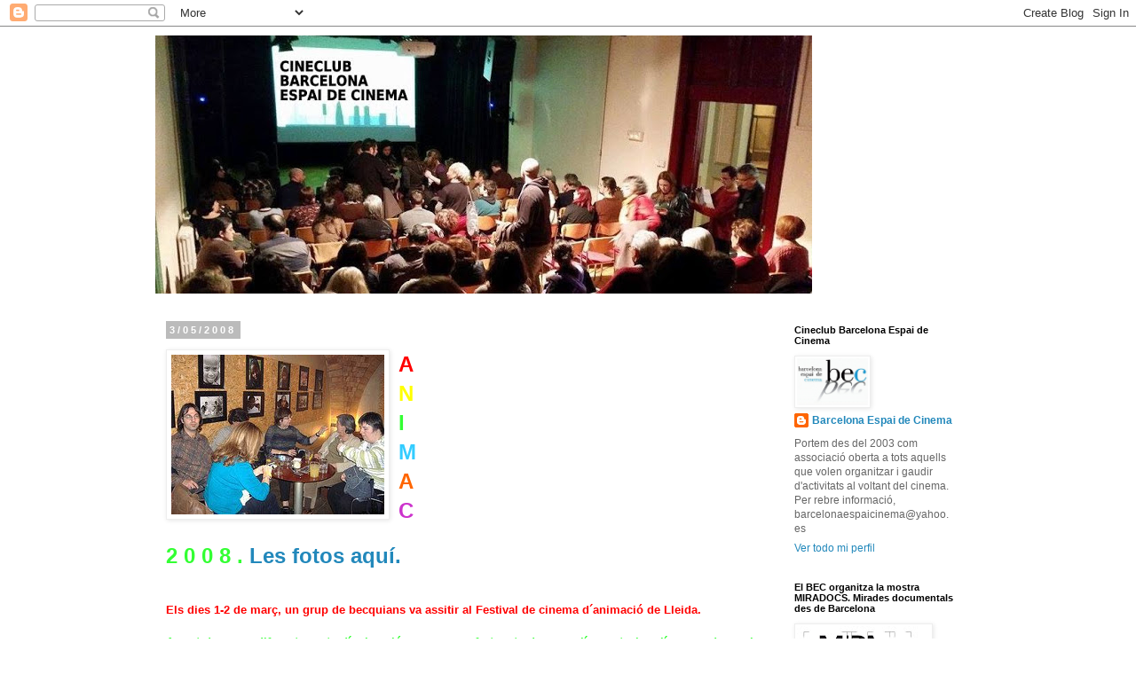

--- FILE ---
content_type: text/html; charset=UTF-8
request_url: http://barcelonaespaicinema.blogspot.com/2008/03/n-i-m-c-2-0-0-8-els-dies-1-2-de-mar-un.html
body_size: 12929
content:
<!DOCTYPE html>
<html class='v2' dir='ltr' lang='es'>
<head>
<link href='https://www.blogger.com/static/v1/widgets/335934321-css_bundle_v2.css' rel='stylesheet' type='text/css'/>
<meta content='width=1100' name='viewport'/>
<meta content='text/html; charset=UTF-8' http-equiv='Content-Type'/>
<meta content='blogger' name='generator'/>
<link href='http://barcelonaespaicinema.blogspot.com/favicon.ico' rel='icon' type='image/x-icon'/>
<link href='http://barcelonaespaicinema.blogspot.com/2008/03/n-i-m-c-2-0-0-8-els-dies-1-2-de-mar-un.html' rel='canonical'/>
<link rel="alternate" type="application/atom+xml" title="        Cineclub Barcelona espai de cinema - Atom" href="http://barcelonaespaicinema.blogspot.com/feeds/posts/default" />
<link rel="alternate" type="application/rss+xml" title="        Cineclub Barcelona espai de cinema - RSS" href="http://barcelonaespaicinema.blogspot.com/feeds/posts/default?alt=rss" />
<link rel="service.post" type="application/atom+xml" title="        Cineclub Barcelona espai de cinema - Atom" href="https://www.blogger.com/feeds/4524185174287783810/posts/default" />

<link rel="alternate" type="application/atom+xml" title="        Cineclub Barcelona espai de cinema - Atom" href="http://barcelonaespaicinema.blogspot.com/feeds/4721207211373739237/comments/default" />
<!--Can't find substitution for tag [blog.ieCssRetrofitLinks]-->
<link href='https://blogger.googleusercontent.com/img/b/R29vZ2xl/AVvXsEhfPQQOLyr82fTx1MXG5_lmB9h-PgAuf1cXRhkqFY7d5Jvpb496dvBcrdKGDBtLoJNZ9S-5kRqZ_htzUOJwxvcMpaLNuuHxDxi6SEgS33mPWTSCpBFz5R4hHx0NwEWY6bqWYbNZleh7hu4/s320/Lleida.jpg' rel='image_src'/>
<meta content='http://barcelonaespaicinema.blogspot.com/2008/03/n-i-m-c-2-0-0-8-els-dies-1-2-de-mar-un.html' property='og:url'/>
<meta content='        Cineclub Barcelona espai de cinema' property='og:title'/>
<meta content='A N I M A C 2 0 0 8  .  Les fotos aquí. Els dies 1-2 de març, un grup de becquians va assitir al Festival de cinema d´animació de Lleida. A ...' property='og:description'/>
<meta content='https://blogger.googleusercontent.com/img/b/R29vZ2xl/AVvXsEhfPQQOLyr82fTx1MXG5_lmB9h-PgAuf1cXRhkqFY7d5Jvpb496dvBcrdKGDBtLoJNZ9S-5kRqZ_htzUOJwxvcMpaLNuuHxDxi6SEgS33mPWTSCpBFz5R4hHx0NwEWY6bqWYbNZleh7hu4/w1200-h630-p-k-no-nu/Lleida.jpg' property='og:image'/>
<title>        Cineclub Barcelona espai de cinema</title>
<style type='text/css'>@font-face{font-family:'Cherry Cream Soda';font-style:normal;font-weight:400;font-display:swap;src:url(//fonts.gstatic.com/s/cherrycreamsoda/v21/UMBIrOxBrW6w2FFyi9paG0fdVdRciQd9A98ZD47H.woff2)format('woff2');unicode-range:U+0000-00FF,U+0131,U+0152-0153,U+02BB-02BC,U+02C6,U+02DA,U+02DC,U+0304,U+0308,U+0329,U+2000-206F,U+20AC,U+2122,U+2191,U+2193,U+2212,U+2215,U+FEFF,U+FFFD;}</style>
<style id='page-skin-1' type='text/css'><!--
/*
-----------------------------------------------
Blogger Template Style
Name:     Simple
Designer: Blogger
URL:      www.blogger.com
----------------------------------------------- */
/* Content
----------------------------------------------- */
body {
font: normal normal 12px Arial, Tahoma, Helvetica, FreeSans, sans-serif;
color: #666666;
background: #ffffff none repeat scroll top left;
padding: 0 0 0 0;
}
html body .region-inner {
min-width: 0;
max-width: 100%;
width: auto;
}
h2 {
font-size: 22px;
}
a:link {
text-decoration:none;
color: #2288bb;
}
a:visited {
text-decoration:none;
color: #888888;
}
a:hover {
text-decoration:underline;
color: #33aaff;
}
.body-fauxcolumn-outer .fauxcolumn-inner {
background: transparent none repeat scroll top left;
_background-image: none;
}
.body-fauxcolumn-outer .cap-top {
position: absolute;
z-index: 1;
height: 400px;
width: 100%;
}
.body-fauxcolumn-outer .cap-top .cap-left {
width: 100%;
background: transparent none repeat-x scroll top left;
_background-image: none;
}
.content-outer {
-moz-box-shadow: 0 0 0 rgba(0, 0, 0, .15);
-webkit-box-shadow: 0 0 0 rgba(0, 0, 0, .15);
-goog-ms-box-shadow: 0 0 0 #333333;
box-shadow: 0 0 0 rgba(0, 0, 0, .15);
margin-bottom: 1px;
}
.content-inner {
padding: 10px 40px;
}
.content-inner {
background-color: #ffffff;
}
/* Header
----------------------------------------------- */
.header-outer {
background: transparent none repeat-x scroll 0 -400px;
_background-image: none;
}
.Header h1 {
font: normal bold 40px Cherry Cream Soda;
color: #ffffff;
text-shadow: 0 0 0 rgba(0, 0, 0, .2);
}
.Header h1 a {
color: #ffffff;
}
.Header .description {
font-size: 18px;
color: #000000;
}
.header-inner .Header .titlewrapper {
padding: 22px 0;
}
.header-inner .Header .descriptionwrapper {
padding: 0 0;
}
/* Tabs
----------------------------------------------- */
.tabs-inner .section:first-child {
border-top: 0 solid #dddddd;
}
.tabs-inner .section:first-child ul {
margin-top: -1px;
border-top: 1px solid #dddddd;
border-left: 1px solid #dddddd;
border-right: 1px solid #dddddd;
}
.tabs-inner .widget ul {
background: transparent none repeat-x scroll 0 -800px;
_background-image: none;
border-bottom: 1px solid #dddddd;
margin-top: 0;
margin-left: -30px;
margin-right: -30px;
}
.tabs-inner .widget li a {
display: inline-block;
padding: .6em 1em;
font: normal normal 12px 'Trebuchet MS', Trebuchet, Verdana, sans-serif;
color: #000000;
border-left: 1px solid #ffffff;
border-right: 1px solid #dddddd;
}
.tabs-inner .widget li:first-child a {
border-left: none;
}
.tabs-inner .widget li.selected a, .tabs-inner .widget li a:hover {
color: #000000;
background-color: #eeeeee;
text-decoration: none;
}
/* Columns
----------------------------------------------- */
.main-outer {
border-top: 0 solid transparent;
}
.fauxcolumn-left-outer .fauxcolumn-inner {
border-right: 1px solid transparent;
}
.fauxcolumn-right-outer .fauxcolumn-inner {
border-left: 1px solid transparent;
}
/* Headings
----------------------------------------------- */
div.widget > h2,
div.widget h2.title {
margin: 0 0 1em 0;
font: normal bold 11px 'Trebuchet MS',Trebuchet,Verdana,sans-serif;
color: #000000;
}
/* Widgets
----------------------------------------------- */
.widget .zippy {
color: #999999;
text-shadow: 2px 2px 1px rgba(0, 0, 0, .1);
}
.widget .popular-posts ul {
list-style: none;
}
/* Posts
----------------------------------------------- */
h2.date-header {
font: normal bold 11px Arial, Tahoma, Helvetica, FreeSans, sans-serif;
}
.date-header span {
background-color: #bbbbbb;
color: #ffffff;
padding: 0.4em;
letter-spacing: 3px;
margin: inherit;
}
.main-inner {
padding-top: 35px;
padding-bottom: 65px;
}
.main-inner .column-center-inner {
padding: 0 0;
}
.main-inner .column-center-inner .section {
margin: 0 1em;
}
.post {
margin: 0 0 45px 0;
}
h3.post-title, .comments h4 {
font: normal normal 22px 'Trebuchet MS',Trebuchet,Verdana,sans-serif;
margin: .75em 0 0;
}
.post-body {
font-size: 110%;
line-height: 1.4;
position: relative;
}
.post-body img, .post-body .tr-caption-container, .Profile img, .Image img,
.BlogList .item-thumbnail img {
padding: 2px;
background: #ffffff;
border: 1px solid #eeeeee;
-moz-box-shadow: 1px 1px 5px rgba(0, 0, 0, .1);
-webkit-box-shadow: 1px 1px 5px rgba(0, 0, 0, .1);
box-shadow: 1px 1px 5px rgba(0, 0, 0, .1);
}
.post-body img, .post-body .tr-caption-container {
padding: 5px;
}
.post-body .tr-caption-container {
color: #666666;
}
.post-body .tr-caption-container img {
padding: 0;
background: transparent;
border: none;
-moz-box-shadow: 0 0 0 rgba(0, 0, 0, .1);
-webkit-box-shadow: 0 0 0 rgba(0, 0, 0, .1);
box-shadow: 0 0 0 rgba(0, 0, 0, .1);
}
.post-header {
margin: 0 0 1.5em;
line-height: 1.6;
font-size: 90%;
}
.post-footer {
margin: 20px -2px 0;
padding: 5px 10px;
color: #666666;
background-color: #eeeeee;
border-bottom: 1px solid #eeeeee;
line-height: 1.6;
font-size: 90%;
}
#comments .comment-author {
padding-top: 1.5em;
border-top: 1px solid transparent;
background-position: 0 1.5em;
}
#comments .comment-author:first-child {
padding-top: 0;
border-top: none;
}
.avatar-image-container {
margin: .2em 0 0;
}
#comments .avatar-image-container img {
border: 1px solid #eeeeee;
}
/* Comments
----------------------------------------------- */
.comments .comments-content .icon.blog-author {
background-repeat: no-repeat;
background-image: url([data-uri]);
}
.comments .comments-content .loadmore a {
border-top: 1px solid #999999;
border-bottom: 1px solid #999999;
}
.comments .comment-thread.inline-thread {
background-color: #eeeeee;
}
.comments .continue {
border-top: 2px solid #999999;
}
/* Accents
---------------------------------------------- */
.section-columns td.columns-cell {
border-left: 1px solid transparent;
}
.blog-pager {
background: transparent url(//www.blogblog.com/1kt/simple/paging_dot.png) repeat-x scroll top center;
}
.blog-pager-older-link, .home-link,
.blog-pager-newer-link {
background-color: #ffffff;
padding: 5px;
}
.footer-outer {
border-top: 1px dashed #bbbbbb;
}
/* Mobile
----------------------------------------------- */
body.mobile  {
background-size: auto;
}
.mobile .body-fauxcolumn-outer {
background: transparent none repeat scroll top left;
}
.mobile .body-fauxcolumn-outer .cap-top {
background-size: 100% auto;
}
.mobile .content-outer {
-webkit-box-shadow: 0 0 3px rgba(0, 0, 0, .15);
box-shadow: 0 0 3px rgba(0, 0, 0, .15);
}
.mobile .tabs-inner .widget ul {
margin-left: 0;
margin-right: 0;
}
.mobile .post {
margin: 0;
}
.mobile .main-inner .column-center-inner .section {
margin: 0;
}
.mobile .date-header span {
padding: 0.1em 10px;
margin: 0 -10px;
}
.mobile h3.post-title {
margin: 0;
}
.mobile .blog-pager {
background: transparent none no-repeat scroll top center;
}
.mobile .footer-outer {
border-top: none;
}
.mobile .main-inner, .mobile .footer-inner {
background-color: #ffffff;
}
.mobile-index-contents {
color: #666666;
}
.mobile-link-button {
background-color: #2288bb;
}
.mobile-link-button a:link, .mobile-link-button a:visited {
color: #ffffff;
}
.mobile .tabs-inner .section:first-child {
border-top: none;
}
.mobile .tabs-inner .PageList .widget-content {
background-color: #eeeeee;
color: #000000;
border-top: 1px solid #dddddd;
border-bottom: 1px solid #dddddd;
}
.mobile .tabs-inner .PageList .widget-content .pagelist-arrow {
border-left: 1px solid #dddddd;
}

--></style>
<style id='template-skin-1' type='text/css'><!--
body {
min-width: 1010px;
}
.content-outer, .content-fauxcolumn-outer, .region-inner {
min-width: 1010px;
max-width: 1010px;
_width: 1010px;
}
.main-inner .columns {
padding-left: 0px;
padding-right: 240px;
}
.main-inner .fauxcolumn-center-outer {
left: 0px;
right: 240px;
/* IE6 does not respect left and right together */
_width: expression(this.parentNode.offsetWidth -
parseInt("0px") -
parseInt("240px") + 'px');
}
.main-inner .fauxcolumn-left-outer {
width: 0px;
}
.main-inner .fauxcolumn-right-outer {
width: 240px;
}
.main-inner .column-left-outer {
width: 0px;
right: 100%;
margin-left: -0px;
}
.main-inner .column-right-outer {
width: 240px;
margin-right: -240px;
}
#layout {
min-width: 0;
}
#layout .content-outer {
min-width: 0;
width: 800px;
}
#layout .region-inner {
min-width: 0;
width: auto;
}
body#layout div.add_widget {
padding: 8px;
}
body#layout div.add_widget a {
margin-left: 32px;
}
--></style>
<link href='https://www.blogger.com/dyn-css/authorization.css?targetBlogID=4524185174287783810&amp;zx=0cb41f25-78f6-4dbd-8f0e-bf1e310b0f76' media='none' onload='if(media!=&#39;all&#39;)media=&#39;all&#39;' rel='stylesheet'/><noscript><link href='https://www.blogger.com/dyn-css/authorization.css?targetBlogID=4524185174287783810&amp;zx=0cb41f25-78f6-4dbd-8f0e-bf1e310b0f76' rel='stylesheet'/></noscript>
<meta name='google-adsense-platform-account' content='ca-host-pub-1556223355139109'/>
<meta name='google-adsense-platform-domain' content='blogspot.com'/>

</head>
<body class='loading variant-simplysimple'>
<div class='navbar section' id='navbar' name='Barra de navegación'><div class='widget Navbar' data-version='1' id='Navbar1'><script type="text/javascript">
    function setAttributeOnload(object, attribute, val) {
      if(window.addEventListener) {
        window.addEventListener('load',
          function(){ object[attribute] = val; }, false);
      } else {
        window.attachEvent('onload', function(){ object[attribute] = val; });
      }
    }
  </script>
<div id="navbar-iframe-container"></div>
<script type="text/javascript" src="https://apis.google.com/js/platform.js"></script>
<script type="text/javascript">
      gapi.load("gapi.iframes:gapi.iframes.style.bubble", function() {
        if (gapi.iframes && gapi.iframes.getContext) {
          gapi.iframes.getContext().openChild({
              url: 'https://www.blogger.com/navbar/4524185174287783810?po\x3d4721207211373739237\x26origin\x3dhttp://barcelonaespaicinema.blogspot.com',
              where: document.getElementById("navbar-iframe-container"),
              id: "navbar-iframe"
          });
        }
      });
    </script><script type="text/javascript">
(function() {
var script = document.createElement('script');
script.type = 'text/javascript';
script.src = '//pagead2.googlesyndication.com/pagead/js/google_top_exp.js';
var head = document.getElementsByTagName('head')[0];
if (head) {
head.appendChild(script);
}})();
</script>
</div></div>
<div class='body-fauxcolumns'>
<div class='fauxcolumn-outer body-fauxcolumn-outer'>
<div class='cap-top'>
<div class='cap-left'></div>
<div class='cap-right'></div>
</div>
<div class='fauxborder-left'>
<div class='fauxborder-right'></div>
<div class='fauxcolumn-inner'>
</div>
</div>
<div class='cap-bottom'>
<div class='cap-left'></div>
<div class='cap-right'></div>
</div>
</div>
</div>
<div class='content'>
<div class='content-fauxcolumns'>
<div class='fauxcolumn-outer content-fauxcolumn-outer'>
<div class='cap-top'>
<div class='cap-left'></div>
<div class='cap-right'></div>
</div>
<div class='fauxborder-left'>
<div class='fauxborder-right'></div>
<div class='fauxcolumn-inner'>
</div>
</div>
<div class='cap-bottom'>
<div class='cap-left'></div>
<div class='cap-right'></div>
</div>
</div>
</div>
<div class='content-outer'>
<div class='content-cap-top cap-top'>
<div class='cap-left'></div>
<div class='cap-right'></div>
</div>
<div class='fauxborder-left content-fauxborder-left'>
<div class='fauxborder-right content-fauxborder-right'></div>
<div class='content-inner'>
<header>
<div class='header-outer'>
<div class='header-cap-top cap-top'>
<div class='cap-left'></div>
<div class='cap-right'></div>
</div>
<div class='fauxborder-left header-fauxborder-left'>
<div class='fauxborder-right header-fauxborder-right'></div>
<div class='region-inner header-inner'>
<div class='header section' id='header' name='Cabecera'><div class='widget Header' data-version='1' id='Header1'>
<div id='header-inner'>
<a href='http://barcelonaespaicinema.blogspot.com/' style='display: block'>
<img alt='        Cineclub Barcelona espai de cinema' height='291px; ' id='Header1_headerimg' src='https://blogger.googleusercontent.com/img/b/R29vZ2xl/AVvXsEgdBplMOSQBctC6CuCorFYYvs6EVg6z29uo05Ks61e4-FvXB88umqQw06Hm21raE44hOBXcEMN5Pk4MKKkLpMcQ9sG5BOZ649k1oQ1TXyoa1qHcmqItYhGQWsu-jydiJRpselbfOCNN1xk/s930/BANNERCC.jpg' style='display: block' width='740px; '/>
</a>
</div>
</div></div>
</div>
</div>
<div class='header-cap-bottom cap-bottom'>
<div class='cap-left'></div>
<div class='cap-right'></div>
</div>
</div>
</header>
<div class='tabs-outer'>
<div class='tabs-cap-top cap-top'>
<div class='cap-left'></div>
<div class='cap-right'></div>
</div>
<div class='fauxborder-left tabs-fauxborder-left'>
<div class='fauxborder-right tabs-fauxborder-right'></div>
<div class='region-inner tabs-inner'>
<div class='tabs no-items section' id='crosscol' name='Multicolumnas'></div>
<div class='tabs no-items section' id='crosscol-overflow' name='Cross-Column 2'></div>
</div>
</div>
<div class='tabs-cap-bottom cap-bottom'>
<div class='cap-left'></div>
<div class='cap-right'></div>
</div>
</div>
<div class='main-outer'>
<div class='main-cap-top cap-top'>
<div class='cap-left'></div>
<div class='cap-right'></div>
</div>
<div class='fauxborder-left main-fauxborder-left'>
<div class='fauxborder-right main-fauxborder-right'></div>
<div class='region-inner main-inner'>
<div class='columns fauxcolumns'>
<div class='fauxcolumn-outer fauxcolumn-center-outer'>
<div class='cap-top'>
<div class='cap-left'></div>
<div class='cap-right'></div>
</div>
<div class='fauxborder-left'>
<div class='fauxborder-right'></div>
<div class='fauxcolumn-inner'>
</div>
</div>
<div class='cap-bottom'>
<div class='cap-left'></div>
<div class='cap-right'></div>
</div>
</div>
<div class='fauxcolumn-outer fauxcolumn-left-outer'>
<div class='cap-top'>
<div class='cap-left'></div>
<div class='cap-right'></div>
</div>
<div class='fauxborder-left'>
<div class='fauxborder-right'></div>
<div class='fauxcolumn-inner'>
</div>
</div>
<div class='cap-bottom'>
<div class='cap-left'></div>
<div class='cap-right'></div>
</div>
</div>
<div class='fauxcolumn-outer fauxcolumn-right-outer'>
<div class='cap-top'>
<div class='cap-left'></div>
<div class='cap-right'></div>
</div>
<div class='fauxborder-left'>
<div class='fauxborder-right'></div>
<div class='fauxcolumn-inner'>
</div>
</div>
<div class='cap-bottom'>
<div class='cap-left'></div>
<div class='cap-right'></div>
</div>
</div>
<!-- corrects IE6 width calculation -->
<div class='columns-inner'>
<div class='column-center-outer'>
<div class='column-center-inner'>
<div class='main section' id='main' name='Principal'><div class='widget Blog' data-version='1' id='Blog1'>
<div class='blog-posts hfeed'>

          <div class="date-outer">
        
<h2 class='date-header'><span>3/05/2008</span></h2>

          <div class="date-posts">
        
<div class='post-outer'>
<div class='post hentry uncustomized-post-template' itemprop='blogPost' itemscope='itemscope' itemtype='http://schema.org/BlogPosting'>
<meta content='https://blogger.googleusercontent.com/img/b/R29vZ2xl/AVvXsEhfPQQOLyr82fTx1MXG5_lmB9h-PgAuf1cXRhkqFY7d5Jvpb496dvBcrdKGDBtLoJNZ9S-5kRqZ_htzUOJwxvcMpaLNuuHxDxi6SEgS33mPWTSCpBFz5R4hHx0NwEWY6bqWYbNZleh7hu4/s320/Lleida.jpg' itemprop='image_url'/>
<meta content='4524185174287783810' itemprop='blogId'/>
<meta content='4721207211373739237' itemprop='postId'/>
<a name='4721207211373739237'></a>
<div class='post-header'>
<div class='post-header-line-1'></div>
</div>
<div class='post-body entry-content' id='post-body-4721207211373739237' itemprop='description articleBody'>
<div align="justify"><a href="https://blogger.googleusercontent.com/img/b/R29vZ2xl/AVvXsEhfPQQOLyr82fTx1MXG5_lmB9h-PgAuf1cXRhkqFY7d5Jvpb496dvBcrdKGDBtLoJNZ9S-5kRqZ_htzUOJwxvcMpaLNuuHxDxi6SEgS33mPWTSCpBFz5R4hHx0NwEWY6bqWYbNZleh7hu4/s1600-h/Lleida.jpg" onblur="try {parent.deselectBloggerImageGracefully();} catch(e) {}"><img alt="" border="0" id="BLOGGER_PHOTO_ID_5174333589819400050" src="https://blogger.googleusercontent.com/img/b/R29vZ2xl/AVvXsEhfPQQOLyr82fTx1MXG5_lmB9h-PgAuf1cXRhkqFY7d5Jvpb496dvBcrdKGDBtLoJNZ9S-5kRqZ_htzUOJwxvcMpaLNuuHxDxi6SEgS33mPWTSCpBFz5R4hHx0NwEWY6bqWYbNZleh7hu4/s320/Lleida.jpg" style="FLOAT: left; MARGIN: 0pt 10px 10px 0pt; CURSOR: pointer" /></a><span><span style="font-size:180%;color:#ff0000;"><strong>A<br /></strong></span></span><span><span style="font-size:180%;"><strong><span style="color:#ffff00;">N<br /></span><span style="color:#33ff33;">I </span><br /><span style="color:#33ccff;">M<br /></span><span style="color:#ff6600;">A<br /></span><span style="color:#cc33cc;">C </span><br /></strong></span></span><br /><span><span style="font-size:180%;"><strong><span style="color:#33ff33;">2 0 0 8</span><span style="color:#33ff33;"> .</span><span style="color:#cc33cc;"> <a href="http://www.flickr.com/photos/barcelonaespaicinema/sets/72157604083605123/">Les fotos aquí.</a></span></strong><span style="color:#cc33cc;"><a href="http://www.flickr.com/photos/barcelonaespaicinema/sets/72157604083605123/"><br /></a></span></span><br /><br /><strong><span style="color:#ff0000;">Els dies 1-2 de març, un grup de becquians va assitir al Festival de cinema d&#180;animació de Lleida.<br /></span><br /><span style="color:#33ff33;">A part de veure diferents curts d&#180;animació, varem ser afortunats de veure l&#180;espectacle a l&#180;escorxador amb lots de colors (pika-pika) que ens va deixar bocabadats.!!!<br /><br /></span><span style="color:#33ccff;">Vàrem visitar La Seu i el claustre acompanyats d&#180;un sol radiant i un blau intens.</span></strong></span></div>
<div style='clear: both;'></div>
</div>
<div class='post-footer'>
<div class='post-footer-line post-footer-line-1'>
<span class='post-author vcard'>
Publicado por
<span class='fn' itemprop='author' itemscope='itemscope' itemtype='http://schema.org/Person'>
<meta content='https://www.blogger.com/profile/11951672085837482828' itemprop='url'/>
<a class='g-profile' href='https://www.blogger.com/profile/11951672085837482828' rel='author' title='author profile'>
<span itemprop='name'>Barcelona Espai de Cinema</span>
</a>
</span>
</span>
<span class='post-timestamp'>
en
<meta content='http://barcelonaespaicinema.blogspot.com/2008/03/n-i-m-c-2-0-0-8-els-dies-1-2-de-mar-un.html' itemprop='url'/>
<a class='timestamp-link' href='http://barcelonaespaicinema.blogspot.com/2008/03/n-i-m-c-2-0-0-8-els-dies-1-2-de-mar-un.html' rel='bookmark' title='permanent link'><abbr class='published' itemprop='datePublished' title='2008-03-05T19:30:00+01:00'>19:30</abbr></a>
</span>
<span class='post-comment-link'>
</span>
<span class='post-icons'>
<span class='item-control blog-admin pid-547837123'>
<a href='https://www.blogger.com/post-edit.g?blogID=4524185174287783810&postID=4721207211373739237&from=pencil' title='Editar entrada'>
<img alt='' class='icon-action' height='18' src='https://resources.blogblog.com/img/icon18_edit_allbkg.gif' width='18'/>
</a>
</span>
</span>
<div class='post-share-buttons goog-inline-block'>
</div>
</div>
<div class='post-footer-line post-footer-line-2'>
<span class='post-labels'>
</span>
</div>
<div class='post-footer-line post-footer-line-3'>
<span class='post-location'>
</span>
</div>
</div>
</div>
<div class='comments' id='comments'>
<a name='comments'></a>
<h4>No hay comentarios:</h4>
<div id='Blog1_comments-block-wrapper'>
<dl class='avatar-comment-indent' id='comments-block'>
</dl>
</div>
<p class='comment-footer'>
<a href='https://www.blogger.com/comment/fullpage/post/4524185174287783810/4721207211373739237' onclick='javascript:window.open(this.href, "bloggerPopup", "toolbar=0,location=0,statusbar=1,menubar=0,scrollbars=yes,width=640,height=500"); return false;'>Publicar un comentario</a>
</p>
</div>
</div>

        </div></div>
      
</div>
<div class='blog-pager' id='blog-pager'>
<span id='blog-pager-newer-link'>
<a class='blog-pager-newer-link' href='http://barcelonaespaicinema.blogspot.com/2008/07/com-cada-any-el-bec-acomiada-el-curs.html' id='Blog1_blog-pager-newer-link' title='Entrada más reciente'>Entrada más reciente</a>
</span>
<span id='blog-pager-older-link'>
<a class='blog-pager-older-link' href='http://barcelonaespaicinema.blogspot.com/2007/08/nou-lbum-de-fotos-del-bec-inaugurem_06.html' id='Blog1_blog-pager-older-link' title='Entrada antigua'>Entrada antigua</a>
</span>
<a class='home-link' href='http://barcelonaespaicinema.blogspot.com/'>Inicio</a>
</div>
<div class='clear'></div>
<div class='post-feeds'>
<div class='feed-links'>
Suscribirse a:
<a class='feed-link' href='http://barcelonaespaicinema.blogspot.com/feeds/4721207211373739237/comments/default' target='_blank' type='application/atom+xml'>Enviar comentarios (Atom)</a>
</div>
</div>
</div></div>
</div>
</div>
<div class='column-left-outer'>
<div class='column-left-inner'>
<aside>
</aside>
</div>
</div>
<div class='column-right-outer'>
<div class='column-right-inner'>
<aside>
<div class='sidebar section' id='sidebar-right-1'><div class='widget Profile' data-version='1' id='Profile1'>
<h2>Cineclub Barcelona Espai de Cinema</h2>
<div class='widget-content'>
<a href='https://www.blogger.com/profile/11951672085837482828'><img alt='Mi foto' class='profile-img' height='53' src='//photos1.blogger.com/blogger/3718/1894/1600/logo%20bec%20mitja.1.jpg' width='80'/></a>
<dl class='profile-datablock'>
<dt class='profile-data'>
<a class='profile-name-link g-profile' href='https://www.blogger.com/profile/11951672085837482828' rel='author' style='background-image: url(//www.blogger.com/img/logo-16.png);'>
Barcelona Espai de Cinema
</a>
</dt>
<dd class='profile-textblock'>Portem des del 2003 com associació oberta a tots aquells que volen organitzar i gaudir d'activitats al voltant del cinema. Per rebre informació, barcelonaespaicinema@yahoo.es</dd>
</dl>
<a class='profile-link' href='https://www.blogger.com/profile/11951672085837482828' rel='author'>Ver todo mi perfil</a>
<div class='clear'></div>
</div>
</div><div class='widget Image' data-version='1' id='Image4'>
<h2>El BEC organitza la mostra MIRADOCS. Mirades documentals des de Barcelona</h2>
<div class='widget-content'>
<a href='http://miradocs.blogspot.com'>
<img alt='El BEC organitza la mostra MIRADOCS. Mirades documentals des de Barcelona' height='49' id='Image4_img' src='https://blogger.googleusercontent.com/img/b/R29vZ2xl/AVvXsEiRfZ3cuW2eTRx-iK6cUCQ2TDvHYe2jQ0vfSxsGfOmVtnEYltbM1i4ruImnGDuFRWoNCKp68r8dvn1melKT4ZwOHQPXSbLLlyGQGqSBD9R_n_SbCbsF7t0WNWjI5MFFvMKa-3eQc7cPx14/s150/LOGO+MIRADOCS.jpg' width='150'/>
</a>
<br/>
</div>
<div class='clear'></div>
</div><div class='widget HTML' data-version='1' id='HTML3'>
<h2 class='title'>Uneix-te al nostre "feisbuk"</h2>
<div class='widget-content'>
<!-- Facebook Badge START --><a style="font-family: &quot;lucida grande&quot;,tahoma,verdana,arial,sans-serif; font-size: 11px; font-variant: normal; font-style: normal; font-weight: normal; color: #3B5998; text-decoration: none;" href="http://es-la.facebook.com/barcelonaespaicinema.cineclub" target="_TOP" title="Barcelonaespaicinema Cineclub">Barcelonaespaicinema Cineclub</a><br/><a href="http://es-la.facebook.com/barcelonaespaicinema.cineclub" target="_TOP" title="Barcelonaespaicinema Cineclub"><img alt="Barcelonaespaicinema Cineclub" style="border: 0px;" src="http://badge.facebook.com/badge/1350826994.1286.1307815887.png"/></a><br/><a style="font-family: &quot;lucida grande&quot;,tahoma,verdana,arial,sans-serif; font-size: 11px; font-variant: normal; font-style: normal; font-weight: normal; color: #3B5998; text-decoration: none;" href="http://es-la.facebook.com/badges.php" target="_TOP" title="Make your own badge!">Crea tu insignia</a><!-- Facebook Badge END -->
</div>
<div class='clear'></div>
</div><div class='widget HTML' data-version='1' id='HTML1'>
<div class='widget-content'>
<p><a href="http://feeds.feedburner.com/barcelonaespaicinema" rel="alternate" type="application/rss+xml"><img alt="" style="vertical-align:middle;border:0" src="http://www.feedburner.com/fb/images/pub/feed-icon32x32.png"/></a>&nbsp;<a href="http://feeds.feedburner.com/barcelonaespaicinema" rel="alternate" type="application/rss+xml">Subscriu-te via lector RSS</a></p>
</div>
<div class='clear'></div>
</div><div class='widget HTML' data-version='1' id='HTML2'>
<div class='widget-content'>
<form action="http://www.feedburner.com/fb/a/emailverify" style="border:1px solid #ccc;padding:3px;text-align:center;" target="popupwindow" method="post" onsubmit="window.open('http://www.feedburner.com/fb/a/emailverifySubmit?feedId=1706021', 'popupwindow', 'scrollbars=yes,width=550,height=520');return true"><p>Posa el teu email:</p><p><input style="width:140px" name="email" type="text"/></p><input value="http://feeds.feedburner.com/~e?ffid=1706021" name="url" type="hidden"/><input value="Barcelona espai de cinema" name="title" type="hidden"/><input value="es_ES" name="loc" type="hidden"/><input value="Subscriu-te" type="submit"/><p>Delivered by <a href="http://www.feedburner.com" target="_blank">FeedBurner</a></p></form>
</div>
<div class='clear'></div>
</div><div class='widget LinkList' data-version='1' id='LinkList5'>
<h2>El BEC.</h2>
<div class='widget-content'>
<ul>
<li><a href='http://avantatgessocisbec2.blogspot.com/'>Avantatges dels socis del BEC</a></li>
<li><a href='http://www.flickr.com/photos/barcelonaespaicinema/'>Arxiu fotogràfic del BEC</a></li>
</ul>
<div class='clear'></div>
</div>
</div><div class='widget TextList' data-version='1' id='TextList2'>
<h2>Cicles Projectats</h2>
<div class='widget-content'>
<ul>
<li><a href="http://barcelonaespaicinema.blogspot.com.es/2016/08/cicle-mirades-collaboracio-amb-la.html">Cicle de documental. Món àrab Octubre 2016</a></li>
<li><a href="http://barcelonaespaicinema.blogspot.com.es/2016/03/cicle-documental-mirades-documental-i.html">Cicle de documental. Educació. Maig 2016</a></li>
<li><a href="http://barcelonaespaicinema.blogspot.com.es/2013/07/cicle-documental-mirades-construim-la.html" target="_new">Cicle de documental. Historia. Juny 2014</a></li>
<li><a href="http://barcelonaespaicinema.blogspot.com.es/2013/07/cicle-documental-mirades-construim-la.html" target="_new">Cicle de documental. Construim la utopia. Oct-Nov 2013</a></li>
<li><a href="http://barcelonaespaicinema.blogspot.com.es/2013/02/cicle-mirades-de-documental-hollywood.html" target="_new">Cicle de documental Hollywood, anada i tornada. maig-juny 2013</li>
<li><a href="http://barcelonaespaicinema.blogspot.com.es/2013/05/cicle-de-documental-del-mediterrani.html" target="_new">Cicle de documental del mediterrani. Maig 2013</li>
<li><a href="http://barcelonaespaicinema.blogspot.com.es/2012/07/cicle-mirades-de-documental-mostra-de.html" target="_new">Cicle de documental. Món àrab. Oct-Nov 2012</a></li>
<li><a href="http://barcelonaespaicinema.blogspot.com.es/2012/05/el-cineclub-barcelona-espa-decinema-i.html" target="_new">Cicle de documental. El Japó. maig-juny 2012</a></li>
<li><a href="http://barcelonaespaicinema.blogspot.com.es/2011/07/cicle-mirades-musica-i-documental.html" target="_new"></a><a href="http://barcelonaespaicinema.blogspot.com.es/2011/07/cicle-mirades-musica-i-documental.html" target="_new">Cicle de documental i música. oct-nov. 2011</a></li>
<li><a href="http://barcelonaespaicinema.blogspot.com/2011/04/nou-cicle-mirades-musica-i-documental.html" target="_new">Cicle de documental i música. juny 2011</a></li>
<li><a href="http://veinsdelatitudcero.blogspot.com/" target="_new">Cicle de documental. Veïns de latitud 0. Equador</a></li>
<li><a href="http://miradesdedones.blogspot.com/" target="_new">Cicle de documental. Mirades... de dona 2009</a></li>
<li><a href="http://brazucadocumental.blogspot.com/" target="_new">Mostra de documental BRAZUCA 2009</a></li>
<li><a href="http://miradesjovesdocumentalistesitalians.blogspot.com/" target="_new">Cicle de documental. Joves documentalistes italians. Juny 2009</a></li>
<li><a href="http://fronteresmexicanes.blogspot.com/" target="_new">Cicle de documental. Fronteres Mexicanes. Març 2009</a></li>
<li><a href="http://madeinchinabec.blogspot.com/" target="_new">Cicle de documental. Made in China. Nov 2008</a></li>
<li><a href="http://cubainvisible.blogspot.com/" target="_new">Cicle de documental. Cuba Invisible. Maig - juny 2008</a></li>
<li><a href="http://donesenlluita.blogspot.com/" target="_new">Cicle de Documental. Dones en lluita. Març 2008</a></li>
<li><a href="http://desigualtats.blogspot.com/" target="_new">Cicle de documental. Desigualtats en un món globalitzat oct/nov 07</a></li>
<li><a href="http://cinemanotefutur.blogspot.com/" target="_new">Cicle de Documental. El cinema no té futut?! Maig - juny 2007</a></li>
<li><a href="http://ciclemiradesdocumarroc.blogspot.com/" target="_new">Cicle de documental. Marroc. Gener - febrer 2007</a></li>
<li><a href="http://barcelonamirades.blogspot.com/" target="_new">Cicle de documental sobre Barcelona Novembre 2006</a></li>
<li><a href="http://layafilms.blogspot.com/" target="_new">Cicle Laya Films. Abril - maig 2006</a></li>
<li><a href="http://llorenssolerbec.blogspot.com/" target="_new">Cicle Llorenç Soler. Març-abril 2006</a></li>
</ul>
<div class='clear'></div>
</div>
</div><div class='widget TextList' data-version='1' id='TextList4'>
<h2>Memòries de les activitats del BEC</h2>
<div class='widget-content'>
<ul>
<li><a href="http://barcelonaespaicinema.blogspot.com.es/2016/06/memoria-activitats-2015.html" target="_new">Memòria 2015</a></li>
<li><a href="http://barcelonaespaicinema.blogspot.com.es/2012/05/memoria-de-les-activitats-2011.html" target="_new">Memòria 2011</a></li>
<li><a href="http://barcelonaespaicinema.blogspot.com/2011/05/memoria-de-les-activitats-del-bec.html" target="_new">Memòria 2010</a></li>
<li><a href="http://memoriesactivitatbec2009.blogspot.com/" target="_new">Memòria 2009</a></li>
<li><a href="http://memoriabec2007.blogspot.com/" target="_new">Memòria 2007</a></li>
<li><a href="http://memoriabec2006.blogspot.com/" target="_new">Memòria 2006</a></li>
<li><a href="http://activitatsbec2005.blogspot.com/" target="_new">Memòria 2005</a></li>
<li><a href="http://memo0304.blogspot.com/" target="_new">Memòria 2003 - 2004</a></li>
</ul>
<div class='clear'></div>
</div>
</div><div class='widget LinkList' data-version='1' id='LinkList4'>
<h2>Celebracions</h2>
<div class='widget-content'>
<ul>
<li><a href='http://barcelonaespaicinema.blogspot.com/2010/12/7e-aniversari-bec-2010.html'>7è Aniversari BEC.- Nov 2010</a></li>
<li><a href='http://www.flickr.com/photos/barcelonaespaicinema/sets/72157609253739294/detail/'>5è Aniversari BEC.- 21 Nov 2008</a></li>
<li><a href='http://www.flickr.com/photos/barcelonaespaicinema/sets/72157603204206740/detail/'>4rt Aniversari BEC.- 30 Nov 2007</a></li>
<li><a href='http://www.flickr.com/photos/barcelonaespaicinema/sets/72157594511212488/'>3er. Aniversari BEC.- Nov. 2006</a></li>
<li><a href='http://www.flickr.com/photos/barcelonaespaicinema/sets/72157594511212488/detail/'>2on. Aniversari BEC.- Nov.2005</a></li>
</ul>
<div class='clear'></div>
</div>
</div><div class='widget LinkList' data-version='1' id='LinkList10'>
<h2>Cinema,vida e investigació</h2>
<div class='widget-content'>
<ul>
<li><a href='http://orientevsoccidente.blogspot.com/'>Orient vs occident</a></li>
<li><a href='http://nouprojecte.blogspot.com/'>"Solas","La fortuna de vivir"- 27 d&#180;abril 2008</a></li>
</ul>
<div class='clear'></div>
</div>
</div><div class='widget TextList' data-version='1' id='TextList3'>
<h2>Arxiu de Sessions especials</h2>
<div class='widget-content'>
<ul>
<li><a href="http://barcelonaespaicinema.blogspot.com.es/2012/07/els-dies-28-i-30-de-novembre-2012.html" target="_new">Projecció dels curts nominats als premis Gaudí 2012</a></li>
<li><a href="http://barcelonaespaicinema.blogspot.com.es/2012/06/programa-doble-cinema-de-les.html" target="_new">Programa doble: Cinema concert + dansa animació. 7/7/12</a></li>
<li><a href="http://barcelonaespaicinema.blogspot.com.es/2012/05/14-de-juny-sessio-especial-del-taller.html" target="_new">Taller audiovisual "Aprendiendo con el cine" Juny 2012</a></li>
<li><a href="http://barcelonaespaicinema.blogspot.com.es/2012/01/curts-documentals-de-diego-mondaca-10.html" target="_new">Sessió especial Diego Mondaca (Bolivia) Febrer 2012</a></li>
<li><a href="http://barcelonaespaicinema.blogspot.com/2011/05/sessio-de-cinema-mut-musicat-en-directe.html" target="_new">Curts muts de Segundo de Chomón musicats en directe. Maig 2011</a></li>
<li><a href="http://gironafilmfest08.blogspot.com/" target="_new">Presentació Fest. de cinema de Girona 08. 19/09/08</a></li>
<li><a href="http://chomonembruixat.blogspot.com/" target="_new">Chomon embruixat. cinema mut musicat en directe. 23/5/08</a></li>
<li><a href="http://www.flickr.com/photos/barcelonaespaicinema/sets/72157603044376233/detail/" target="_new">Curts per cagar-se de por 9/11/07</a></li>
<li><a href="http://maciste-baldoma.blogspot.com/" target="_new">Maciste (1915). Cinema mut musicat en directe. 19 de maig 2007</a></li>
<li><a href="http://patrimonimutcatalamusicat.blogspot.com/" target="_new">Sessió de cinema mut català. Musicat en directe. 27 de maig 2006</a></li>
</ul>
<div class='clear'></div>
</div>
</div>
<div class='widget LinkList' data-version='1' id='LinkList2'>
<h2>Viatges BEC</h2>
<div class='widget-content'>
<ul>
<li><a href='http://viatgetori06.blogspot.com/'>Torí 2006.Crònica d&#180;una viatgera.</a></li>
</ul>
<div class='clear'></div>
</div>
</div><div class='widget LinkList' data-version='1' id='LinkList1'>
<h2>Sortides a Festivals de Cinema</h2>
<div class='widget-content'>
<ul>
<li><a href='http://www.flickr.com/photos/barcelonaespaicinema/sets/72157609346517182/'>Memorimage Reus 2008</a></li>
<li><a href='http://www.flickr.com/photos/barcelonaespaicinema/sets/72157606965188579/'>Festival de cinema de Girona 2008</a></li>
<li><a href='http://www.flickr.com/photos/barcelonaespaicinema/sets/72157604517171770/detail/'>Confrontation 2008</a></li>
<li><a href='http://www.barcelonaespaicinema.blogspot.com/2008/03/n-i-m-c-2-0-0-8-els-dies-1-2-de-mar-un.html'>ANIMAC 2008</a></li>
<li><a href='http://www.flickr.com/photos/barcelonaespaicinema/sets/72157603879965440/detail/'>Cassà de la Selva. MACCA 08. Febrer</a></li>
<li><a href='http://www.flickr.com/photos/barcelonaespaicinema/sets/72157602620253013/detail/'>Sortida al Festival de Curts de Girona 2007</a></li>
<li><a href='http://www.flickr.com/photos/barcelonaespaicinema/sets/72157602034026212/'>Sortida al Festival de Cinema de Sitges 2007</a></li>
<li><a href='http://confrontation07.blogspot.com/'>Confrontation 2007</a></li>
<li><a href='http://www.flickr.com/photos/barcelonaespaicinema/sets/72157594511194586/'>Confrontation 2006</a></li>
<li><a href='http://cassadlaselva.blogspot.com/'>Sortida a la Macca de Cassà de la Selva 2006</a></li>
<li><a href='http://flickr.com/photos/barcelonaespaicinema/286779496/in/sets-72157594357249287/'>Festival de Cinema de Girona 2006</a></li>
<li><a href='http://www.becvic.blogspot.com/'>Festival Julius de Vic 2005</a></li>
</ul>
<div class='clear'></div>
</div>
</div><div class='widget LinkList' data-version='1' id='LinkList6'>
<h2>Estiu BEC</h2>
<div class='widget-content'>
<ul>
<li><a href='http://cinemaalafresca07.blogspot.com/'>illa Diagonal.juliol 2007</a></li>
<li><a href='http://paellabec2007.blogspot.com/'>Paella BEC 2007</a></li>
<li><a href='http://costellada2006.blogspot.com/'>Costellada 2006</a></li>
</ul>
<div class='clear'></div>
</div>
</div><div class='widget LinkList' data-version='1' id='LinkList9'>
<h2>VÍDEO</h2>
<div class='widget-content'>
<ul>
<li><a href='http://videosbec.blogspot.com/'>ELS VÍDEOS DEL BEC</a></li>
</ul>
<div class='clear'></div>
</div>
</div><div class='widget TextList' data-version='1' id='TextList1'>
<h2>enllaços</h2>
<div class='widget-content'>
<ul>
<li><a href="http://www.federaciocatalanacineclubs.net" target="_new">Federació Catalana de Cineclubs</a></li>
<li><a href="http://www.casaelizalde.com/" target="_new">La Casa Elizalde</a></li>
<li><a href="http://www.flickr.com/photos/barcelonaespaicinema/" target="_new">L'àlbum de fotos del BEC</a></li>
<li><a href="http://entertainmentandculture.blogspot.com/search/label/Cinema" target="_new">Un blog de cinema animat per una becquiana</a></li>
<li><a href="http://toxcatli.blogspot.com/" target="_new">Cineclubes del Foro Arteria (México)</a></li>
</ul>
<div class='clear'></div>
</div>
</div><div class='widget Image' data-version='1' id='Image3'>
<h2>Mapa dels cineclubs als Països Catalans</h2>
<div class='widget-content'>
<a href='http://maps.google.es/maps/ms?ie=UTF8&hl=es&msa=0&ll=41.867516,2.1698&spn=0.967434,1.867676&z=9&msid=112866018591040201649.00044ca59dfee4e74838a'>
<img alt='Mapa dels cineclubs als Països Catalans' height='213' id='Image3_img' src='http://4.bp.blogspot.com/_yhrnBEbiNRw/SCLLHEY_GbI/AAAAAAAAAu0/q1T_UjGFqWM/S220/cineclubs+de+catalunya.jpg' width='220'/>
</a>
<br/>
</div>
<div class='clear'></div>
</div><div class='widget Image' data-version='1' id='Image1'>
<h2>Federat a:</h2>
<div class='widget-content'>
<img alt='Federat a:' height='79' id='Image1_img' src='http://2.bp.blogspot.com/_yhrnBEbiNRw/RrjBYQNmFlI/AAAAAAAAAcs/ZOAoSsw5VDU/S220/logo+petit+FCC.jpg' width='220'/>
<br/>
</div>
<div class='clear'></div>
</div><div class='widget Image' data-version='1' id='Image2'>
<div class='widget-content'>
<img alt='' height='40' id='Image2_img' src='http://2.bp.blogspot.com/_yhrnBEbiNRw/RrjCHQNmFmI/AAAAAAAAAc0/V-xMLlh3_A4/S220/ficc+medio.jpg' width='220'/>
<br/>
</div>
<div class='clear'></div>
</div></div>
</aside>
</div>
</div>
</div>
<div style='clear: both'></div>
<!-- columns -->
</div>
<!-- main -->
</div>
</div>
<div class='main-cap-bottom cap-bottom'>
<div class='cap-left'></div>
<div class='cap-right'></div>
</div>
</div>
<footer>
<div class='footer-outer'>
<div class='footer-cap-top cap-top'>
<div class='cap-left'></div>
<div class='cap-right'></div>
</div>
<div class='fauxborder-left footer-fauxborder-left'>
<div class='fauxborder-right footer-fauxborder-right'></div>
<div class='region-inner footer-inner'>
<div class='foot no-items section' id='footer-1'></div>
<table border='0' cellpadding='0' cellspacing='0' class='section-columns columns-2'>
<tbody>
<tr>
<td class='first columns-cell'>
<div class='foot no-items section' id='footer-2-1'></div>
</td>
<td class='columns-cell'>
<div class='foot no-items section' id='footer-2-2'></div>
</td>
</tr>
</tbody>
</table>
<!-- outside of the include in order to lock Attribution widget -->
<div class='foot section' id='footer-3' name='Pie de página'><div class='widget Attribution' data-version='1' id='Attribution1'>
<div class='widget-content' style='text-align: center;'>
Tema Sencillo. Con la tecnología de <a href='https://www.blogger.com' target='_blank'>Blogger</a>.
</div>
<div class='clear'></div>
</div></div>
</div>
</div>
<div class='footer-cap-bottom cap-bottom'>
<div class='cap-left'></div>
<div class='cap-right'></div>
</div>
</div>
</footer>
<!-- content -->
</div>
</div>
<div class='content-cap-bottom cap-bottom'>
<div class='cap-left'></div>
<div class='cap-right'></div>
</div>
</div>
</div>
<script type='text/javascript'>
    window.setTimeout(function() {
        document.body.className = document.body.className.replace('loading', '');
      }, 10);
  </script>

<script type="text/javascript" src="https://www.blogger.com/static/v1/widgets/3845888474-widgets.js"></script>
<script type='text/javascript'>
window['__wavt'] = 'AOuZoY5dgKen1dvoMzr0diBBo7Dr-QnzIQ:1768834245873';_WidgetManager._Init('//www.blogger.com/rearrange?blogID\x3d4524185174287783810','//barcelonaespaicinema.blogspot.com/2008/03/n-i-m-c-2-0-0-8-els-dies-1-2-de-mar-un.html','4524185174287783810');
_WidgetManager._SetDataContext([{'name': 'blog', 'data': {'blogId': '4524185174287783810', 'title': '        Cineclub Barcelona espai de cinema', 'url': 'http://barcelonaespaicinema.blogspot.com/2008/03/n-i-m-c-2-0-0-8-els-dies-1-2-de-mar-un.html', 'canonicalUrl': 'http://barcelonaespaicinema.blogspot.com/2008/03/n-i-m-c-2-0-0-8-els-dies-1-2-de-mar-un.html', 'homepageUrl': 'http://barcelonaespaicinema.blogspot.com/', 'searchUrl': 'http://barcelonaespaicinema.blogspot.com/search', 'canonicalHomepageUrl': 'http://barcelonaespaicinema.blogspot.com/', 'blogspotFaviconUrl': 'http://barcelonaespaicinema.blogspot.com/favicon.ico', 'bloggerUrl': 'https://www.blogger.com', 'hasCustomDomain': false, 'httpsEnabled': true, 'enabledCommentProfileImages': true, 'gPlusViewType': 'FILTERED_POSTMOD', 'adultContent': false, 'analyticsAccountNumber': '', 'encoding': 'UTF-8', 'locale': 'es', 'localeUnderscoreDelimited': 'es', 'languageDirection': 'ltr', 'isPrivate': false, 'isMobile': false, 'isMobileRequest': false, 'mobileClass': '', 'isPrivateBlog': false, 'isDynamicViewsAvailable': true, 'feedLinks': '\x3clink rel\x3d\x22alternate\x22 type\x3d\x22application/atom+xml\x22 title\x3d\x22        Cineclub Barcelona espai de cinema - Atom\x22 href\x3d\x22http://barcelonaespaicinema.blogspot.com/feeds/posts/default\x22 /\x3e\n\x3clink rel\x3d\x22alternate\x22 type\x3d\x22application/rss+xml\x22 title\x3d\x22        Cineclub Barcelona espai de cinema - RSS\x22 href\x3d\x22http://barcelonaespaicinema.blogspot.com/feeds/posts/default?alt\x3drss\x22 /\x3e\n\x3clink rel\x3d\x22service.post\x22 type\x3d\x22application/atom+xml\x22 title\x3d\x22        Cineclub Barcelona espai de cinema - Atom\x22 href\x3d\x22https://www.blogger.com/feeds/4524185174287783810/posts/default\x22 /\x3e\n\n\x3clink rel\x3d\x22alternate\x22 type\x3d\x22application/atom+xml\x22 title\x3d\x22        Cineclub Barcelona espai de cinema - Atom\x22 href\x3d\x22http://barcelonaespaicinema.blogspot.com/feeds/4721207211373739237/comments/default\x22 /\x3e\n', 'meTag': '', 'adsenseHostId': 'ca-host-pub-1556223355139109', 'adsenseHasAds': false, 'adsenseAutoAds': false, 'boqCommentIframeForm': true, 'loginRedirectParam': '', 'isGoogleEverywhereLinkTooltipEnabled': true, 'view': '', 'dynamicViewsCommentsSrc': '//www.blogblog.com/dynamicviews/4224c15c4e7c9321/js/comments.js', 'dynamicViewsScriptSrc': '//www.blogblog.com/dynamicviews/f9a985b7a2d28680', 'plusOneApiSrc': 'https://apis.google.com/js/platform.js', 'disableGComments': true, 'interstitialAccepted': false, 'sharing': {'platforms': [{'name': 'Obtener enlace', 'key': 'link', 'shareMessage': 'Obtener enlace', 'target': ''}, {'name': 'Facebook', 'key': 'facebook', 'shareMessage': 'Compartir en Facebook', 'target': 'facebook'}, {'name': 'Escribe un blog', 'key': 'blogThis', 'shareMessage': 'Escribe un blog', 'target': 'blog'}, {'name': 'X', 'key': 'twitter', 'shareMessage': 'Compartir en X', 'target': 'twitter'}, {'name': 'Pinterest', 'key': 'pinterest', 'shareMessage': 'Compartir en Pinterest', 'target': 'pinterest'}, {'name': 'Correo electr\xf3nico', 'key': 'email', 'shareMessage': 'Correo electr\xf3nico', 'target': 'email'}], 'disableGooglePlus': true, 'googlePlusShareButtonWidth': 0, 'googlePlusBootstrap': '\x3cscript type\x3d\x22text/javascript\x22\x3ewindow.___gcfg \x3d {\x27lang\x27: \x27es\x27};\x3c/script\x3e'}, 'hasCustomJumpLinkMessage': false, 'jumpLinkMessage': 'Leer m\xe1s', 'pageType': 'item', 'postId': '4721207211373739237', 'postImageThumbnailUrl': 'https://blogger.googleusercontent.com/img/b/R29vZ2xl/AVvXsEhfPQQOLyr82fTx1MXG5_lmB9h-PgAuf1cXRhkqFY7d5Jvpb496dvBcrdKGDBtLoJNZ9S-5kRqZ_htzUOJwxvcMpaLNuuHxDxi6SEgS33mPWTSCpBFz5R4hHx0NwEWY6bqWYbNZleh7hu4/s72-c/Lleida.jpg', 'postImageUrl': 'https://blogger.googleusercontent.com/img/b/R29vZ2xl/AVvXsEhfPQQOLyr82fTx1MXG5_lmB9h-PgAuf1cXRhkqFY7d5Jvpb496dvBcrdKGDBtLoJNZ9S-5kRqZ_htzUOJwxvcMpaLNuuHxDxi6SEgS33mPWTSCpBFz5R4hHx0NwEWY6bqWYbNZleh7hu4/s320/Lleida.jpg', 'pageName': '', 'pageTitle': '        Cineclub Barcelona espai de cinema'}}, {'name': 'features', 'data': {}}, {'name': 'messages', 'data': {'edit': 'Editar', 'linkCopiedToClipboard': 'El enlace se ha copiado en el Portapapeles.', 'ok': 'Aceptar', 'postLink': 'Enlace de la entrada'}}, {'name': 'template', 'data': {'name': 'Simple', 'localizedName': 'Sencillo', 'isResponsive': false, 'isAlternateRendering': false, 'isCustom': false, 'variant': 'simplysimple', 'variantId': 'simplysimple'}}, {'name': 'view', 'data': {'classic': {'name': 'classic', 'url': '?view\x3dclassic'}, 'flipcard': {'name': 'flipcard', 'url': '?view\x3dflipcard'}, 'magazine': {'name': 'magazine', 'url': '?view\x3dmagazine'}, 'mosaic': {'name': 'mosaic', 'url': '?view\x3dmosaic'}, 'sidebar': {'name': 'sidebar', 'url': '?view\x3dsidebar'}, 'snapshot': {'name': 'snapshot', 'url': '?view\x3dsnapshot'}, 'timeslide': {'name': 'timeslide', 'url': '?view\x3dtimeslide'}, 'isMobile': false, 'title': '        Cineclub Barcelona espai de cinema', 'description': 'A N I M A C 2 0 0 8  .  Les fotos aqu\xed. Els dies 1-2 de mar\xe7, un grup de becquians va assitir al Festival de cinema d\xb4animaci\xf3 de Lleida. A ...', 'featuredImage': 'https://blogger.googleusercontent.com/img/b/R29vZ2xl/AVvXsEhfPQQOLyr82fTx1MXG5_lmB9h-PgAuf1cXRhkqFY7d5Jvpb496dvBcrdKGDBtLoJNZ9S-5kRqZ_htzUOJwxvcMpaLNuuHxDxi6SEgS33mPWTSCpBFz5R4hHx0NwEWY6bqWYbNZleh7hu4/s320/Lleida.jpg', 'url': 'http://barcelonaespaicinema.blogspot.com/2008/03/n-i-m-c-2-0-0-8-els-dies-1-2-de-mar-un.html', 'type': 'item', 'isSingleItem': true, 'isMultipleItems': false, 'isError': false, 'isPage': false, 'isPost': true, 'isHomepage': false, 'isArchive': false, 'isLabelSearch': false, 'postId': 4721207211373739237}}]);
_WidgetManager._RegisterWidget('_NavbarView', new _WidgetInfo('Navbar1', 'navbar', document.getElementById('Navbar1'), {}, 'displayModeFull'));
_WidgetManager._RegisterWidget('_HeaderView', new _WidgetInfo('Header1', 'header', document.getElementById('Header1'), {}, 'displayModeFull'));
_WidgetManager._RegisterWidget('_BlogView', new _WidgetInfo('Blog1', 'main', document.getElementById('Blog1'), {'cmtInteractionsEnabled': false, 'lightboxEnabled': true, 'lightboxModuleUrl': 'https://www.blogger.com/static/v1/jsbin/498020680-lbx__es.js', 'lightboxCssUrl': 'https://www.blogger.com/static/v1/v-css/828616780-lightbox_bundle.css'}, 'displayModeFull'));
_WidgetManager._RegisterWidget('_ProfileView', new _WidgetInfo('Profile1', 'sidebar-right-1', document.getElementById('Profile1'), {}, 'displayModeFull'));
_WidgetManager._RegisterWidget('_ImageView', new _WidgetInfo('Image4', 'sidebar-right-1', document.getElementById('Image4'), {'resize': false}, 'displayModeFull'));
_WidgetManager._RegisterWidget('_HTMLView', new _WidgetInfo('HTML3', 'sidebar-right-1', document.getElementById('HTML3'), {}, 'displayModeFull'));
_WidgetManager._RegisterWidget('_HTMLView', new _WidgetInfo('HTML1', 'sidebar-right-1', document.getElementById('HTML1'), {}, 'displayModeFull'));
_WidgetManager._RegisterWidget('_HTMLView', new _WidgetInfo('HTML2', 'sidebar-right-1', document.getElementById('HTML2'), {}, 'displayModeFull'));
_WidgetManager._RegisterWidget('_LinkListView', new _WidgetInfo('LinkList5', 'sidebar-right-1', document.getElementById('LinkList5'), {}, 'displayModeFull'));
_WidgetManager._RegisterWidget('_TextListView', new _WidgetInfo('TextList2', 'sidebar-right-1', document.getElementById('TextList2'), {}, 'displayModeFull'));
_WidgetManager._RegisterWidget('_TextListView', new _WidgetInfo('TextList4', 'sidebar-right-1', document.getElementById('TextList4'), {}, 'displayModeFull'));
_WidgetManager._RegisterWidget('_LinkListView', new _WidgetInfo('LinkList4', 'sidebar-right-1', document.getElementById('LinkList4'), {}, 'displayModeFull'));
_WidgetManager._RegisterWidget('_LinkListView', new _WidgetInfo('LinkList10', 'sidebar-right-1', document.getElementById('LinkList10'), {}, 'displayModeFull'));
_WidgetManager._RegisterWidget('_TextListView', new _WidgetInfo('TextList3', 'sidebar-right-1', document.getElementById('TextList3'), {}, 'displayModeFull'));
_WidgetManager._RegisterWidget('_LinkListView', new _WidgetInfo('LinkList2', 'sidebar-right-1', document.getElementById('LinkList2'), {}, 'displayModeFull'));
_WidgetManager._RegisterWidget('_LinkListView', new _WidgetInfo('LinkList1', 'sidebar-right-1', document.getElementById('LinkList1'), {}, 'displayModeFull'));
_WidgetManager._RegisterWidget('_LinkListView', new _WidgetInfo('LinkList6', 'sidebar-right-1', document.getElementById('LinkList6'), {}, 'displayModeFull'));
_WidgetManager._RegisterWidget('_LinkListView', new _WidgetInfo('LinkList9', 'sidebar-right-1', document.getElementById('LinkList9'), {}, 'displayModeFull'));
_WidgetManager._RegisterWidget('_TextListView', new _WidgetInfo('TextList1', 'sidebar-right-1', document.getElementById('TextList1'), {}, 'displayModeFull'));
_WidgetManager._RegisterWidget('_ImageView', new _WidgetInfo('Image3', 'sidebar-right-1', document.getElementById('Image3'), {'resize': false}, 'displayModeFull'));
_WidgetManager._RegisterWidget('_ImageView', new _WidgetInfo('Image1', 'sidebar-right-1', document.getElementById('Image1'), {'resize': true}, 'displayModeFull'));
_WidgetManager._RegisterWidget('_ImageView', new _WidgetInfo('Image2', 'sidebar-right-1', document.getElementById('Image2'), {'resize': true}, 'displayModeFull'));
_WidgetManager._RegisterWidget('_AttributionView', new _WidgetInfo('Attribution1', 'footer-3', document.getElementById('Attribution1'), {}, 'displayModeFull'));
</script>
</body>
</html>